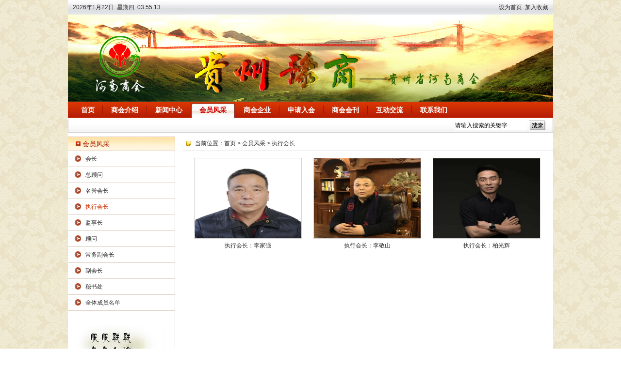

--- FILE ---
content_type: text/html
request_url: http://gzhnr.cn/member.asp?ClassID=52
body_size: 2785
content:

<!DOCTYPE html PUBLIC "-//W3C//DTD XHTML 1.0 Transitional//EN" "http://www.w3.org/TR/xhtml1/DTD/xhtml1-transitional.dtd">
<html xmlns="http://www.w3.org/1999/xhtml">
<head>
<meta http-equiv="Content-Type" content="text/html; charset=gb2312" />
<title>贵州豫商网--贵州省河南商会</title>
<meta name="description" content="我们的宗旨是：共筑平台，共同发展；危难时刻显身手，为党为国献忠诚！">
<meta name="keywords" content="贵州豫商网--贵州省河南商会 青年豫商、老家河南、河南老家、豫商之家！">
<meta http-equiv="X-UA-Compatible" content="IE=EmulateIE7" />
<link href="inc/css.css" rel="stylesheet" type="text/css">
<script language="javascript" src="inc/function.js"></script>
<script src="inc/jquery.js" language="javascript"></script>
<script type="text/javascript" src="inc/swfobject.js"></script>
</head>
<body>
<div class="body1">
 <div class="top">
  <div class="top1"><script src="inc/time.js"></script></div>
  <div class="top2"><a onClick="this.style.behavior='url(#default#homepage)';this.setHomePage(location.href);" href="#">设为首页</a>&nbsp; <a onClick="window.external.addFavorite(location.href,document.title)" href="#">加入收藏</a></div>
  <div class="clear"></div>
 </div>
 <div><img src="images/banner.jpg" /></div>
 <div class="mainmenu">
   <div class="mainmenu1"><ul>
     <li class="nojg"><a href="index.asp" class="m1" id="maintitle1" onMouseOver="changmainmenu(1)">首页</a></li>
     <li><a href="about.asp" id="maintitle2" onMouseOver="changmainmenu(2)">商会介绍</a></li>
     <li><a href="news.asp" id="maintitle3" onMouseOver="changmainmenu(3)">新闻中心</a></li>
     <li><a href="member.asp" id="maintitle4" onMouseOver="changmainmenu(4)">会员风采</a></li>
     <li><a href="shqy.asp" id="maintitle5" onMouseOver="changmainmenu(5)">商会企业</a></li>     
     <li><a href="sqrh.asp" id="maintitle6" onMouseOver="changmainmenu(6)">申请入会</a></li>
     <li><a href="shhk.asp" id="maintitle7" onMouseOver="changmainmenu(7)">商会会刊</a></li>
     <li><a href="hdjlhome.asp" id="maintitle8" onMouseOver="changmainmenu(8)">互动交流</a></li>
     <li><a href="contact.asp" id="maintitle9" onMouseOver="changmainmenu(9)">联系我们</a></li>
   </ul></div>
   <div class="mainmenu2">
     <form id="findform" name="findform" method="get" action="search.asp">
       <input name="keyword" type="text" id="keyword" maxlength="50" class="find1" value="请输入搜索的关键字" onfocus="if(this.value=='请输入搜索的关键字'){this.value='';}" />
       <input type="image" name="FindBtOk" id="FindBtOk" src="images/find1.gif" class="find2" />
     </form>
   </div>
   <div class="clear"></div>
 </div>
 <div class="mainsubmenu">
   <div id="mainsubmenu1" class="csshide" style="padding-left:28px;">欢迎您光临贵州豫商网--贵州省河南商会！！</div>
   <div id="mainsubmenu2" class="csshide" style="padding-left:90px;"><a href="about.asp?classid=7">商会简介</a> | <a href="about.asp?classid=8">商会文化</a> | <a href="about.asp?classid=9">商会章程</a> | <a href="about.asp?classid=10">商会历程</a></div>
   <div id="mainsubmenu3" class="csshide" style="padding-left:180px;"><a href="news.asp?classid=11">商会动态</a> | <a href="news.asp?classid=12">活动专题</a> | <a href="news.asp?classid=13">豫商新闻</a> | <a href="news.asp?classid=14">分会动态</a> | <a href="news.asp?classid=15">会长专栏</a> | <a href="news.asp?classid=16">豫商大会</a></div>
   <div id="mainsubmenu4" class="csshide" style="padding-left:182px;"></div>
   <div id="mainsubmenu5" class="csshide"></div>
   <div id="mainsubmenu6" class="csshide" style="padding-left:380px;"><a href="sqrh.asp?classid=17">入会须知</a> | <a href="sqrh.asp?classid=18">入会申请</a> | <a href="sqrh.asp?classid=19">会员收费标准及管理办法</a></div>
   <div id="mainsubmenu7" class="csshide" style="padding-left:480px;"><a href="shhk.asp?classid=20">第一期</a> | <a href="shhk.asp?classid=21">第二期</a> | <a href="shhk.asp?classid=22">第三期</a> | <a href="shhk.asp?classid=23">第四期</a> | <a href="shhk.asp?classid=24">第五期</a> | <a href="shhk.asp?classid=57">第六期</a></div>
   <div id="mainsubmenu8" class="csshide" style="padding-left:520px;"><a href="message.asp?cid=1">领导信箱</a> | <a href="message.asp?cid=2">商会信箱</a> | <a href="message.asp?cid=3">网站建议</a> | <a href="hdjl.asp?classid=25">网上调查</a> | <a href="hdjl.asp?classid=26">公开电话</a></div>
   <div id="mainsubmenu9" class="csshide"></div>
 </div>
 <script language="javascript">changmainmenu(4);</script>
 <div class="tdh"></div>
<table width="100%" border="0" cellspacing="0" cellpadding="0">
  <tr>
    <td class="left"><div class="lefttitle">会员风采</div><div class='leftmenu1'><a href='member.asp?ClassID=35'>会长</a></div><div class='leftmenu1'><a href='member.asp?ClassID=33'>总顾问</a></div><div class='leftmenu1'><a href='member.asp?ClassID=50'>名誉会长</a></div><div class='leftmenu1'><a href='member.asp?ClassID=52' class='this'>执行会长</a></div><div class='leftmenu1'><a href='member.asp?ClassID=36'>监事长</a></div><div class='leftmenu1'><a href='member.asp?ClassID=34'>顾问</a></div><div class='leftmenu1'><a href='member.asp?ClassID=37'>常务副会长</a></div><div class='leftmenu1'><a href='member.asp?ClassID=38'>副会长</a></div><div class='leftmenu1'><a href='member.asp?ClassID=56'>秘书处</a></div><div class='leftmenu1'><a href='member.asp?ClassID=40'>全体成员名单</a></div>
<div style="padding:30px 0;"><img src="images/left1.jpg" /></div></td>
    <td class="right">
    <div class="location2">当前位置：<a href="index.asp" class="location">首页</a> &gt; <a href='?ClassID=31' class='location'>会员风采</a> &gt; <a href='?ClassID=52' class='location'>执行会长</a></div>
    <div class="content2"><table border="0" cellspacing="0" cellpadding="0"><tr><td class="class1_1"><a href="?ClassID=52&NewsID=527"><img src="uploadimage/news202333110719696.jpg"><br>执行会长：李家强</a></td><td class="class1_1"><a href="?ClassID=52&NewsID=370"><img src="uploadimage/news201912141544873.jpg"><br>执行会长：李敬山</a></td><td class="class1_1"><a href="?ClassID=52&NewsID=369"><img src="uploadimage/news202333110446853.jpg"><br>执行会长：柏光辉</a></td></tr>
</table>

    </div>
	</td>
  </tr>
</table>
<div class="tdh"></div>
<div class="foot1"></div>
<div class="foot2 setp">Copyright &copy; 2015 贵州省河南商会 &nbsp; &nbsp; ICP备案号：<a href="https://beian.miit.gov.cn" target="_blank">黔ICP备2024034253号</a><br />
地址:贵州省贵阳市白云区北二环与西二环交叉口俊发城F4栋28楼<br />
电话：0851-85827722</div>
</div>

</body></html>


--- FILE ---
content_type: text/css
request_url: http://gzhnr.cn/inc/css.css
body_size: 6045
content:
*{ font-family:"Microsoft Yahei",Arial, Helvetica, sans-serif;}
html { overflow:-moz-scrollbars-vertical; overflow-y:scroll;} 
body {margin: 0px;background-image:url(../images/bg.gif); background-position:center top;}
body,td,th {
	font-size: 12px;
	color: #333333;
}
form,ul,li{ margin:0; padding:0; list-style-type:none;}
.clear{ clear:both;}
input{font-size:12px; font-family:Arial, Helvetica, sans-serif;}
a {color: #333333;text-decoration: none;}
a:hover {color: #FF0000; text-decoration:underline;}
.bluea{ color:#0000FF;}
.reda{ color:#F00;} 
#more{ padding-left:8px;}
#more a { background-image:url(../images/btbg1.gif); width:100px; text-align:center; padding-left:15px; height:25px; line-height:25px; display:inline-block; color:#0058E7; font-weight:bold;}
#more a:hover { color:#DA3818;}
#friendlink{ padding:0 0 0 6px;}
#friendlink ul{}
#friendlink ul li{ float:left; font-size:1px; padding:8px;}
#friendlink ul li a{ float:left;}
#friendlink ul li img{ width:120px; height:60px; border:solid 1px #E2E2E2;}
#friendlink2{ background-color:#D93016; border-bottom:solid 2px #C3C1C0; vertical-align:top; padding:6px 10px 4px 0px; line-height:18px;}
#friendlink2 a{ color:#F4C5C7; padding:0px 2px;}
#friendlink2 a:hover{ color:#FFF;}
.setp{}
.setp p{ margin:0; padding:0;}
.csshide{ display:none;}

.more1{ text-align:right}

a.tga {
	color: #1E759A;
	text-decoration:underline;
}
a.tga:hover {
	color: #1E759A;
	text-decoration:none;;
}

#location{ text-align:right; vertical-align:bottom; padding:0px 8px 8px 0px;}
#location a{}
#location a:hover {}

#footlink{ margin:0px; padding:8px 10px; list-style-type:none;}
#footlink a{ background-image:url(../images/link3.gif); background-repeat:no-repeat; background-position:4px 8px; display:block; line-height:16px; padding:3px 0px 3px 12px;}
#footlink a:hover {color:#D93016;}


.foot1{ background-image:url(../images/foot1.gif); height:30px; text-align:center;}
.foot2{ text-align:center; padding:10px 0; line-height:22px;}

.body1{margin:0px auto; width:1000px; background-color:#FFF;}
.body2{}

.indexysdh1{ background-image:url(../images/index5.jpg); width:315px; height:31px; text-align:right; padding:0 13px 0 0;}
.indexysdh1 a{ color:#FFF;}
.indexysdh1 a:hover{ color:#FF0;}

.indexhd1{ background-image:url(../images/index6.gif); height:34px; padding:0 0 0 180px;}
.indexhd1_1{ padding:0 20px;}
.indexhd1_1 a{ color:#1E78FF; font-size:14px; font-weight:bold;}
.indexhd1_2{ background-image:url(../images/index7.gif); width:18px; height:34px; line-height:34px;}
.indexhd2_1{ height:23px; color:#D33506; font-weight:bold; padding-left:20px;}
.indexhd2_2{ text-align:center; color:#D33506; font-weight:bold; width:88px;}
.indexhd2_3{ background-image:url(../images/dian1.gif); background-position:8px 9px; background-repeat:no-repeat; height:23px; padding:0 0 0 16px;}
.indexhd2_4{ text-align:center; width:88px;}

.top{ background-image:url(../images/topbg.gif); background-repeat:repeat-x; background-position:bottom; height:30px; line-height:30px; padding:0 10px;}
.top1{ float:left;}
.top2{ float:right;}

.mainmenu{ background-image:url(../images/mainmenubg.gif); height:34px; line-height:34px;}
.mainmenu1{ float:left; padding-left:10px;}
.mainmenu1 li{ background-image:url(../images/mainmenujg.gif); background-repeat:no-repeat; height:34px; line-height:34px; float:left; padding-left:1px;}
.mainmenu1 a{ width:90px; display:inline-block; text-align:center; color:#FFF; font-size:14px; font-weight:bold;}
.mainmenu1 a:hover, .mainmenu1 .this{ background-image:url(../images/mainmenu1.gif); background-repeat:no-repeat; background-position:center top; color:#CC0000; text-decoration:none;}
.mainmenu1 .m1{ width:60px;}
.mainmenu1 .m1:hover, .mainmenu1 .m1o, .mainmenu1 .m1o:hover{ background-image:url(../images/mainmenu1.gif); background-position:0 -34px; width:60px; color:#CC0000;}
.mainmenu1 .nojg{ background-image:none;}
.mainmenu2{ float:right; padding:5px 16px 0 0;}
.mainsubmenu{ background-image:url(../images/mainsubmenubg.gif); height:29px; line-height:29px; border:solid 1px #CFCFCF; border-top:none;}

.title{ font-size:18px; color:#555555;}
.title span{ color:#A90026;}

.indexabout{ height:220px; padding:10px; line-height:18px;}
.indexcontact{ height:220px; padding:10px; line-height:22px;}
.indexprod{ padding:15px;}

.indexcases{ background-image:url(../images/indexcases1.png); background-repeat:no-repeat; background-position:center top; height:161px; margin:510px 0 50px; padding:18px 0 0;}

.indexprod1{ padding:0 6px 20px 24px; text-align:center;}
.indexprod1 img{ width:200px; height:200px; border:solid 1px #E1E1E0; margin-bottom:10px;}
.indexprod1 a{ color:#000000; font-size:14px; font-weight:bold;}
.indexprod1 a:hover{ color:#FF6600;}

.left{ width:220px; vertical-align:top; border-right:solid 1px #DAD0C4;}
.lefttitle{ background-image:url(../images/lefttitlebg.gif); height:30px; line-height:30px; padding-left:30px; color:#AE1C03; font-size:14px;}
.right{ vertical-align:top; padding:0 0	15px 15px;}

/*当前位置*/
.location0{ border-bottom:solid 2px #DF9B62;}
.location1{ float:left; height:44px; padding:4px 0 0;}
.location2{ background-image:url(../images/location1.gif); background-position:8px center; background-repeat:no-repeat; line-height:28px; padding:0 0 0 26px; border-bottom:solid 1px #ECECEC;}
.location2 a{}
.location2 a:hover{}

.arrow4{margin-right:5px;}
.memo1{padding-left:15px; padding-right:15px; padding-top:15px; line-height:220%; height:300px; vertical-align:top;}
.title1{font-size:16px; font-weight:bold; color:#CC0000;}
.datatime{font-size:12px; color:#666666;}
.textinput{ width:205px; border:solid 1px #D4D0C8; height:21px; color:#333333;}
.textinput2{ width:205px; border:solid 1px #D4D0C8; height:21px; color:#333333; line-height:19px;}
.product1{padding-top:8px; padding-bottom:8px; vertical-align:top; text-align:center;}
.picborder{border:solid 1px #e1e1e1; margin-bottom:8px;}
.picborder2{border:0px; width:145px; height:110px;}

.indexcase1{padding:0 0 10px 22px;}
.indexcase2{padding:0 0 0 5px;}

.IndexNewsListTitle{background-image:url(../images/arrow1.gif); background-position:4px 9px; background-repeat:no-repeat; padding:2px 0px 2px 14px; line-height:20px;}
.IndexNewsListTime{ color:#B3AFB4; width:90px; text-align:center; }
.IndexNewsListTitle2{text-align:center; width:80px; line-height:22px;}
.NewsListTitle{ background-image:url(../images/arrow1.gif); background-position:8px 16px; background-repeat:no-repeat; padding:8px 0px 8px 20px; border-bottom:dashed 1px #CCCCCC; line-height:22px;}
.NewsListTitle span{ color:#D04242; font-family:Arial, Helvetica, sans-serif;}
.NewsListDatetime{text-align:center; width:90px;border-bottom:dashed 1px #CCCCCC; line-height:22px; vertical-align:top; padding:8px 0 0;}

.newclass1{ border-right:solid 1px #DAD0C4; border-bottom:solid 1px #DAD0C4; vertical-align:top; height:156px;}
.newclass1_1{ width:50%; padding:8px 0 0;}
.newclass1_1 a{ background-image:url(../images/leftmenu2.gif); background-position:8px 5px; background-repeat:no-repeat; width:80px; height:24px; overflow:hidden; display:inline-block; padding:0 0 0 24px;}
.newclass1_2{}

.newlist1{ background-image:url(../images/dian1.gif); background-position:6px center; background-repeat:no-repeat; line-height:26px;}
.newlist1_1{ float:left; padding:0 0 0 16px;}
.newlist1_2{ float:right; width:80px; text-align:center; color:#666666;}

.classlist1{ line-height:28px; font-size:15px; font-weight:bold;}
.classlist1 a{ background-image:url(../images/icon2.gif); background-repeat:no-repeat; background-position:3px 2px; padding-left:14px;}
.classlist2{}

.class1_1{ width:222px; text-align:center; padding:5px 12px 10px;}
.class1_1 img{border:solid 1px #D4D4D4; width:220px; height:165px; margin:0 0 6px;}
.class2_1{ width:204px; text-align:center; padding:0px 20px 18px;}
.class2_1 img{border:solid 2px #D4D4D4; width:200px; height:150px; margin:0 0 6px;}
.class3_1{ width:160px; text-align:center; padding:0px 15px}
.class3_1 img{border:solid 1px #E1E1E0; width:160px; height:120px; margin:0 0 10px;}
.class4_1{ width:200px; text-align:center; padding:0px 21px 14px;}
.class4_1 img{border:solid 1px #E1E1E0; width:200px; height:200px; margin:0 0 10px;}


.DetailTitle1{font-size:20px; font-weight:bold; text-align:center; padding:0px 0px 6px; line-height:150%; color:#AB0027;}
.DetailDatetime1{text-align:center; font-size:12px; color:#666666; border-bottom:dashed 1px #CCCCCC; padding-bottom:8px;}
.DetailPic{ text-align:center;}
.DetailContent1{ line-height:22px; vertical-align:top; padding:10px;}
.DetailContent2{line-height:26px; vertical-align:top; font-size:14px;}
.DetailContent3{ line-height:26px; vertical-align:top; padding:10px 10px; height:100px; font-size:14px;}
.DetailContent3 img{ max-width:700px;}
.DetailMore1{border-top:dashed 1px #CCCCCC; padding:10px 10px 0px;}
.JobsBt{background-color:#D33506; text-decoration: none; color:#FFFFFF; padding:3px 5px 2px; border:0px; cursor:pointer;}
.bt{background-color:#C93615; text-decoration: none; color:#FFFFFF; padding:5px 10px; border:0px; cursor:pointer;}


#submenu ul{list-style:none; margin:0px;padding:0px;}
#submenu li{width:216px; padding-left:1px; float:left;}
#submenu li a{ width:194px; padding-top:5px; padding-bottom:5px; padding-left:22px; DISPLAY: block; background-image:url(../images/icon1.gif); background-repeat:no-repeat; background-position:5px 11px; color:#2153A6; font-size:13px;}
#submenu ul li a:hover{background-image:url(../images/icon2.gif); color:#B91433;}

.subup{border:solid 5px #70B1D5; padding-left:10px; padding-right:10px;}
.subover{border:solid 5px #DADADA; padding-left:10px; padding-right:10px;}
a.submenu1 {
	color: #2153A6;
	text-decoration: none;
}
a.submenu1:hover {
	color: #B91433;
}
a.submenu2 {
	color: #666666;
	text-decoration: none;
}
a.submenu2:hover {
	color: #B91433;
}

.leftline{background-image:url(../images/left3.jpg); height:2px; background-position:center;}
.sub_menu{display:none;}


#memo table{border-collapse:collapse;}   
#memo td{border:solid 1px #ADD2E2;} 


.topbt{background-image:url(../images/bg1.gif); background-repeat:no-repeat; vertical-align:top; padding:10px 20px 0px 8px;}
.tdtitle1{background-image:url(../images/icon1.gif); background-repeat:no-repeat; font-size:14px; padding-left:22px; padding-top:2px; background-position:5px 7px; height:24px; color:#FFFFFF;}

.tdw{width:8px; font-size:1px; line-height:1px;}
.tdw2{width:40px; font-size:1px; line-height:1px;}
.tdh{height:8px; font-size:1px; line-height:1px;}
.tdh2{height:10px; font-size:1px; line-height:1px;}
.tdh3{height:25px; font-size:1px; line-height:1px;}

.wk1_1{ background-image:url(../images/wk1_1.gif); height:31px; line-height:31px;}
.wk1_2{ float:left; font-size:14px; font-weight:bold; color:#AE1C03; padding-left:10px;}
.wk1_2 a{ border:solid 1px #E1D5BF; border-bottom:none; background-color:#FFF; color:#AE1C03; line-height:30px; display:inline-block; padding:0 19px;}
.wk1_2 a:hover{ text-decoration:none;}
.wk1_2 .a2{ border:0; border-top:solid 1px #E1D5BF; background-color:transparent; color:#000000; line-height:30px; display:inline-block; padding:0 20px;}
.wk1_3{ float:right; background-image:url(../images/wk1_1.gif); background-position:right -31px; padding-right:10px;}
.wk1_3 a{ color:#AE1C03;}
.wk1_4{ border:solid 1px #E6D2B9; vertical-align:top; padding:5px; line-height:20px;}

.wk2_1{ background-image:url(../images/wk2_1.gif); height:31px; line-height:31px;}
.wk2_2{ float:left; font-size:14px; font-weight:bold; color:#FFF; padding-left:10px;}
.wk2_3{ float:right; padding-right:10px; color:#FFF;}
.wk2_3 a{ color:#FFF;}

.wk3_1{ background-image:url(../images/wk3_1.gif); height:31px; line-height:31px;}
.wk3_2{ float:left; font-size:14px; font-weight:bold; color:#AE1C03; padding-left:10px;}
.wk3_2 a{ border:solid 1px #D0D0D0; border-bottom:none; background-color:#FFF; color:#AE1C03; line-height:30px; display:inline-block; padding:0 19px;}
.wk3_2 a:hover{ text-decoration:none;}
.wk3_2 .a2{ border:0; border-top:solid 1px #B8D1CD; background-color:transparent; color:#000000; line-height:30px; display:inline-block; padding:0 20px;}
.wk3_3{ float:right; background-image:url(../images/wk3_1.gif); background-position:right -31px; padding-right:10px;}
.wk3_3 a{ color:#AE1C03;}
.wk3_4{ border:solid 1px #9ECEC0; border-top:none; vertical-align:top; padding:5px; line-height:20px; vertical-align:top;}

.link1{ border:solid 1px #CCCCCC;}
.link1_1{ background-image:url(../images/link2.gif); height:31px;}
.link1_2{ background-image:url(../images/link3.gif); width:100px; text-align:center; font-weight:bold; color:#AE1C03; padding:0 0 3px; vertical-align:bottom;}
.link1_3{ padding:10px;}
.linkmenu{}
.linkmenu li{ background-image:url(../images/dian1.gif); background-position:0 11px; background-repeat:no-repeat; float:left; width:138px;}
.linkmenu li a{ height:20px; line-height:20px; overflow:hidden; padding:3px 0 3px 10px; display:block;}

.dhmenu{ width:316px; display:inline-block;}
.dhmenu li{ float:left; width:152px; display:inline-block; margin:5px 3px;}
.dhmenu li a{ background-image:url(../images/dhmenubg.gif); height:30px; line-height:30px; display:block; padding-left:20px;}

.lmenu1{border-top:none; padding:6px 0;}
.lmenu1 ul{}
.lmenu1 li{ border-bottom:solid 1px #DBCBBC; padding:4px 0;}
.lmenu1 a{background-image:url(../images/leftmenu1.gif); background-position:12px 6px; background-repeat:no-repeat; display:block; font-size:12px; color:#5E5850; height:26px; line-height:26px; padding-left:34px;}
.lmenu1 a:hover, .lmenu1 .this{ color:#D33506;}

.find1{ float:left; border:0; margin:0; padding:0; height:20px; line-height:20px; font-size:12px;}
.find2{ float:left; margin-left:4px;}

/* 焦点广告样式 */
.bigon{background:#575858;color:#fff; font-size:11px; font-family:Verdana, Arial, Helvetica, sans-serif; width:15px; height:15px; }
.bigoff{background:#FFF;color:#404040; font-size:11px; font-family:Verdana, Arial, Helvetica, sans-serif; width:15px; height:15px;}
a.bla{font-size:14px;color:#FFFFFF;text-decoration: none; font-weight:bold;}
a.bla:hover{ color:#FFFF00;}

.leftmenu1{border-bottom:solid 1px #DBCBBC; padding:4px 0;}
.leftmenu1 a{ background-image:url(../images/leftmenu1.gif); background-repeat:no-repeat; background-position:14px 5px; height:24px; line-height:24px; display:block; padding:0 0 0 36px;}
.leftmenu1 a:hover, .leftmenu1 .this{ color:#D33506;}

.leftmenu2{}
.leftmenu2 a{ background-image:url(../images/leftmenu2.gif); background-position:36px 8px; padding:0 0 0 52px;}

.content1{ padding:0px 0px 10px; line-height:26px; height:380px; vertical-align:top;}
.content2{ padding:10px 12px 0; vertical-align:top;}
.content3{ padding:20px 0 0; vertical-align:top;}


/*联系方式样式*/
.feedback_1{ padding:0px 30px; line-height:22px;}
.feedback_2{ padding:6px 30px 0px; line-height:22px;}
.feedback_input{ border:solid 1px #CACACA; height:20px; line-height:20px;}
.feedback_2 form{margin:0px; padding:0px;}
.feedback_3{ height:150px; text-align:center; text-align:center; font-size:18px; padding-top:50px;}
.feedback_4{ padding-top:6px;}
.star{ color:#F00;}


/*首页焦点效果*/
.fullSlide {
	width:100%;
	position:relative;
	background:#FFF;
}
.fullSlide .bd {
	margin:0 auto;
	position:relative;
	z-index:0;
	overflow:hidden;
}
.fullSlide .bd ul {
	width:100% !important;
}
.fullSlide .bd li {
	width:100% !important;
	overflow:hidden;
	text-align:center;
	background-position:center top;
	background-repeat:no-repeat;
}
.fullSlide .bd li a {
	display:block;
}
.fullSlide .hd {
	width:100%;
	position:absolute;
	z-index:1;
	bottom:0;
	left:0;
	height:20px;
	line-height:30px;
}
.fullSlide .hd ul {
	text-align:center;
}
.fullSlide .hd ul li {
	cursor:pointer;
	display:inline-block;
	*display:inline;
	zoom:1;
	width:42px;
	height:7px;
	margin:1px;
	overflow:hidden;
	background:#FFF;
	filter:alpha(opacity=80);
	opacity:0.8;
	line-height:999px;
}
.fullSlide .hd ul .on {
	background:#A90026;
}
.fullSlide .prev,.fullSlide .next {
	display:block;
	position:absolute;
	z-index:1;
	top:50%;
	margin-top:-52px;
	left:30px;
	z-index:1;
	width:57px;
	height:104px;
	background:url(../images/indexbannerbt.jpg) 0 0 #E9E5E4 no-repeat;
	cursor:pointer;
	filter:alpha(opacity=50);
	opacity:0.5;
	display:none;
}
.fullSlide .next {
	left:auto;
	right:30px;
	background-position:-57px 0px;
}

/*留言样式*/
.messagelisttitle{ background-image:url(../images/messagetitlebg.gif); background-repeat:no-repeat; background-position:left bottom;}
.messagelisttitle1{ height:20px; padding:0 0 0 26px; font-size:14px; font-weight:bold;}
.messagelisttitle2{ text-align:right; font-size:14px; font-weight:bold; padding:0 8px 0 0;}
.messagelist1{ font-weight:bold; background-color:#ECECEC; text-align:center; height:26px;}
.messagelist2{ height:24px; line-height:24px; background-image:url(../images/arrow2.gif); background-position:10px 12px; background-repeat:no-repeat; padding:3px 0 3px 20px;}
.messagelist3{ text-align:center;}
.messagelisttr1{}
.messagelisttr2{ background-color:#FFF1DD;}

/*评论样式*/
.PinglunAdd{ border:solid 1px #CCCCCC;}
.PinglunAdd1{ background-color:#EEEEEE; font-weight:bold; height:24px; line-height:24px; padding:0 8px; font-size:14px;}
.PinglunAdd2{ padding:10px 10px 6px;}
.PinglunAdd2 textarea{ width:718px; height:100px; border:solid 1px #CACACA;}
.PinglunAdd3{ text-align:right; padding:0 10px 10px;}

.PinglunListTitle{ font-size:14px; font-weight:bold; padding:20px 0 5px;}
.PinglunList1{ background-color:#EEEEEE; height:25px; line-height:25px; padding:0 10px;}
.PinglunList1_1{ float:left; font-weight:bold; font-size:12px;}
.PinglunList1_1 span{font-style:italic; margin-right:3px; font-size:14px;}
.PinglunList1_2{ float:right;}
.PinglunList2{ padding:5px; line-height:22px;}
.PinglunList3{ background-image:url(../images/pinglun1.gif); background-position:8px 9px; background-repeat:no-repeat; border:dashed 1px #CCCCCC; padding:5px 5px 5px 30px; line-height:22px; color:#DB2B02;}

.hdjl1{ width:105px; height:34px;}
.hdjl1 a{ background-image:url(../images/hdjl2.gif); padding:0 0 0 16px; height:24px; line-height:24px; display:block;}
.hdjl_wk1_1{ background-image:url(../images/hdjl4.gif); background-position:right -24px; height:24px; line-height:24px;}
.hdjl_wk1_2{ background-image:url(../images/hdjl4.gif); height:22px; line-height:22px; display:inline-block; font-weight:bold; color:#9C0003; padding:2px 15px 0; border-right:solid 1px #E76F23; float:left; font-size:14px;}
.hdjl_wk1_3{ float:right; padding:0 10px 0 0;}
.hdjl_wk1_3 a{ font-size:12px; color:#D33506; font-family:Arial, Helvetica, sans-serif;}
.hdjl_wk1_4{ border:solid 1px #C79D8F; border-top:none; padding:5px;}

.hdjl_wk2_1{ background-image:url(../images/hdjl6.gif); background-repeat:repeat-x; background-position:bottom; padding:0 0 0 15px;}
.hdjl_wk2_1 a{ background-image:url(../images/hdjl5.gif); width:80px; padding:3px 0 0; height:20px; line-height:20px; display:inline-block; text-align:center; margin:0 5px 0 0; color:#D82E10; font-weight:bold; font-size:13px; border-bottom:solid 1px #FCD5AC;}
.hdjl_wk2_1 a:hover{ text-decoration:none;}
.hdjl_wk2_1 .a2{ font-weight:normal; border-bottom:solid 1px #DF6417;}
.hdjl_wk2_2{ padding:10px 0 0;}

/*投票样式*/
.VoteHomeList1{ font-size:14px; font-weight:bold; border-bottom:dotted 1px #CCCCCC; padding:5px 0;}
.VoteHomeList2{ text-align:center; padding:5px 0;}
.VoteHomeList3{ font-weight:bold; padding:2px 0;}
.VoteHomeList4{ padding-bottom:6px;}
.VoteHomeList5{ text-align:center; padding:0 0 5px;}

.VoteWk{ width:800px;}
.VoteWk1{ background-image:url(../images/votebg2.gif); height:67px; padding:33px 60px 0 90px; vertical-align:top;}
.VoteWk1_1{ font-size:14px; line-height:23px; color:#FFF; font-weight:bold;}
.VoteWk1_2{ text-align:right; padding:7px 0 0;}
.VoteWk2{ background-image:url(../images/votebg3.gif); padding:0 70px;}
.VoteWk3{ background-image:url(../images/votebg4.gif); height:40px;}
.VoteView1{ font-weight:bold; padding:5px; background-color:#ECECEC;}
.VoteView2{ padding:5px 0 12px;}
.VoteView2 li{ padding:3px 0;}
.VoteView2 .VoteChoice{ float:left; width:62%;}
.VoteView2 .VoteResult{ float:right; width:35%;}
.VoteView2 .VoteResult .VoteResult1{ float:left; width:100px; background-color:#DBDBDB; height:8px; line-height:8px; margin-top:4px;}
.VoteView2 .VoteResult .VoteResult1 span{ background-image:url(../images/votebg5.gif); height:8px; line-height:8px; display:inline-block;}
.VoteView2 .VoteResult .VoteResult2{ float:left; padding-left:8px;}

--- FILE ---
content_type: application/javascript
request_url: http://gzhnr.cn/inc/function.js
body_size: 2616
content:
function picover(obj){
   obj.style.filter="";
}
function picout(obj){
   obj.style.filter="gray";
}

function pinglunisok(obj){
   if(obj.content.value==""){
	   alert("请输入留言内容");
	   obj.content.focus();
   }
   else if(obj.yzm.value==""){
	   alert("请输入验证码");
	   obj.yzm.focus();
   }
   else{
	   return true;
   }
   return false;
}

function findisok(obj){
   if(obj.keyword.value==""){
     alert("请输入要搜索的关键字！");
     obj.keyword.focus();
	 return false;
   }
   return true;
}

function openpage(url,openname,width,height){
    left=(screen.width-width)/2;
	top2=(screen.height-height)/2-30;
    window.open(url,openname,"scrollbars=no,left="+left+",top="+top2+",height="+height+",width="+width);
}


function swf(name,width,height,transparent){
    document.write("<object classid='clsid:D27CDB6E-AE6D-11cf-96B8-444553540000' codebase='http://download.macromedia.com/pub/shockwave/cabs/flash/swflash.cab#version=6,0,29,0' width='"+width+"' height='"+height+"'>");
    document.write("<param name='movie' value='"+name+"'>");
    document.write("<param name='quality' value='high'>");
    document.write("<param name='menu' value='false'>");
    if(transparent==1) document.write("<param name='wmode' value='transparent'>");
    document.write("<embed src='"+name+"' quality='high' wmode='transparent' pluginspage='http://www.macromedia.com/go/getflashplayer' type='application/x-shockwave-flash' width='"+width+"' height='"+height+"'></embed>");
    document.write("</object>");
}


function guanggao(width,height,pic,names,links){
	document.write('<div id="focus"></div>');
	var so = new SWFObject("images/focus.swf", "focus", width, height, "7", "#000");
	so.addParam('wmode','transparent');
	so.addVariable("picurl",pic);
	so.addVariable("pictext",names);
	so.addVariable("piclink",links);
	so.addVariable("pictime","5");
	so.addVariable("borderwidth",width);
	so.addVariable("borderheight",height);
	so.addVariable("borderw","false");
	so.addVariable("buttondisplay","true");
	so.addVariable("textheight","0");
	so.write("focus");
}

function DrawImage(ImgD,w,h){
   xwidth=w;
   xheight=h;
   var image=new Image();
   image.src=ImgD.src;
   if(image.width>0 && image.height>0){
    flag=true;
    if(image.width/image.height>= xwidth/xheight){
     if(image.width>xwidth){  
     ImgD.width=xwidth;
     ImgD.height=(image.height*xwidth)/image.width;
     }else{
     ImgD.width=image.width;  
     ImgD.height=image.height;
     }

     }
    else{
     if(image.height>xheight){  
     ImgD.height=xheight;
     ImgD.width=(image.width*xheight)/image.height;     
     }else{
     ImgD.width=image.width;  
     ImgD.height=image.height;
     }

     }
    }
}


function switchMenu(curr_id, total_num) {
     for(var i=0; i<total_num; i++)
	 {
		  var el = document.getElementById('menu_sub_'+i);          
		  if(!el) return;
		  var subbg = document.getElementById('lmenubg_'+i);
		  var txt = document.getElementById('lmenutxt_'+i);
		  if(i == curr_id)         
		  {             
		     if(el.style.display =="block"){
			    //subbg.className="leftmenu1";
				el.style.display = "none";
				txt.className="leftmenua";
		     }
			 else{
				//subbg.className="leftmenu1a";
		        el.style.display = "block";
				txt.className="leftmenua2";
		     }
		  }
		  else{
		  //subbg.className="leftmenu1";
		  el.style.display = "none";
		  txt.className="leftmenua";
		  }
	 }
	 
}

function changmainmenu(currid){
	for(var i=1;i<=9;i++){
		var el1=document.getElementById("maintitle"+i);
		var el2=document.getElementById("mainsubmenu"+i);
		if(i==currid){
		   if(i==1){
		      el1.className="m1o";
		   }else{
		      el1.className="this";
		   }
		   el2.className="";	
		}else{
		   if(i==1){
		      el1.className="m1";
		   }else{
		      el1.className="";
		   }
		   el2.className="csshide";
		}
	}
}

function changhdjl(currid,rcount){
  for(var i=1;i<=rcount;i++){
		var el1=document.getElementById("hdjltitlte"+i);
		var el2=document.getElementById("hdjlcontent"+i);
		if(i==currid){
		   el1.className="";
		   el2.className="";	
		}else{
		   el1.className="a2";
		   el2.className="csshide";
		}
  }
}

function ismessage(obj){
	if(obj.Title.value==""){
		alert("请输入主题");
		obj.Title.focus();
	}
	else if(obj.Name.value==""){
		alert("请输入姓名");
		obj.Name.focus();
	}
	else if(obj.Email.value==""){
		alert("请输入电子邮箱");
		obj.Email.focus();
	}
	else if(isEmail(obj.Email.value)){
		alert("请输入正确的电子邮箱");
		obj.Email.focus();
	}
	else if(obj.Tel.value==""){
		alert("请输入联系电话");
		obj.Tel.focus();
	}
	else if(obj.Content.value==""){
		alert("请输入内容");
		obj.Content.focus();
	}
	else if(obj.yzm.value==""){
		alert("请输入验证码");
		obj.yzm.focus();
	}
	else{
		return true;
	}
	return false;
}

function IsChecked(obj)  //检测radid或checkbox是否有选择
{
 var k=0;
 for(k=0;k<obj.length;k++) 
  { 
   if(obj[k].checked) 
    {
     return true;
    }
  }
 return false;
} 

function votecheck(obj){
	var allqid=obj.allqid.value.split(",");
	for(i=0;i<allqid.length;i++){
	   if(allqid[i]!=""){
		   var el=document.getElementsByName("qid"+allqid[i]);
		   if(!IsChecked(el)){
		      alert("请填写好所有的问卷调查项目!");
			  el[0].focus();
		      return false;
		   }
	   }
	}
	var Width=850;
    var Height=500;
    var Left=(window.screen.availWidth-10-Width)/2;
    var Top=(window.screen.availHeight-30-Height)/2;
    var v=window.open("","v","width="+Width+",height="+Height+",top="+Top+",left="+Left+",toolbar=no,menubar=no,scrollbars=yes,resizable=yes,location=no,status=no");	
	obj.target="v";
	obj.submit();	
}

/* 验证电子邮箱的格式 */
function isEmail(email) {
   var strEmail=this.trim(email);
   if (strEmail.search(/^\w+((-\w+)|(\.\w+))*\@[A-Za-z0-9]+((\.|-)[A-Za-z0-9]+)*\.[A-Za-z0-9]+$/) != -1){
     return false;
   }else{
     return true;
   }
}

//去掉字符串头尾空格   
function trim(str) {   
    return str.replace(/(^\s*)|(\s*$)/g, "");   
} 

--- FILE ---
content_type: application/javascript
request_url: http://gzhnr.cn/inc/time.js
body_size: 1787
content:
var bsYear;
var bsDate;
var bsWeek;
var arrLen=8;	//数组长度
var sValue=0;	//当年的秒数
var dayiy=0;	//当年第几天
var miy=0;	    //月份的下标
var iyear=0;	//年份标记
var dayim=0;	//当月第几天
var spd=86400;	//每天的秒数

var year1999="30;29;29;30;29;29;30;29;30;30;30;29";	//354
var year2000="30;30;29;29;30;29;29;30;29;30;30;29";	//354
var year2001="30;30;29;30;29;30;29;29;30;29;30;29;30";	//384
var year2002="30;30;29;30;29;30;29;29;30;29;30;29";	//354
var year2003="30;30;29;30;30;29;30;29;29;30;29;30";	//355
var year2004="29;30;29;30;30;29;30;29;30;29;30;29;30";	//384
var year2005="29;30;29;30;29;30;30;29;30;29;30;29";	//354
var year2006="30;29;30;29;30;30;29;29;30;30;29;29;30";

var month1999="正月;二月;三月;四月;五月;六月;七月;八月;九月;十月;十一月;十二月"
var month2001="正月;二月;三月;四月;闰四月;五月;六月;七月;八月;九月;十月;十一月;十二月"
var month2004="正月;二月;闰二月;三月;四月;五月;六月;七月;八月;九月;十月;十一月;十二月"
var month2006="正月;二月;三月;四月;五月;六月;七月;闰七月;八月;九月;十月;十一月;十二月"
var Dn="初一;初二;初三;初四;初五;初六;初七;初八;初九;初十;十一;十二;十三;十四;十五;十六;十七;十八;十九;二十;廿一;廿二;廿三;廿四;廿五;廿六;廿七;廿八;廿九;三十";

var Ys=new Array(arrLen);
Ys[0]=919094400;Ys[1]=949680000;Ys[2]=980265600;
Ys[3]=1013443200;Ys[4]=1044028800;Ys[5]=1074700800;
Ys[6]=1107878400;Ys[7]=1138464000;

var Yn=new Array(arrLen); //农历年的名称
Yn[0]="己卯年";Yn[1]="庚辰年";Yn[2]="辛巳年";
Yn[3]="壬午年";Yn[4]="癸未年";Yn[5]="甲申年";
Yn[6]="乙酉年";Yn[7]="丙戌年";
var D=new Date();
var yy=D.getFullYear();
var mm=D.getMonth()+1;
var dd=D.getDate();
var ww=D.getDay();
if (ww==0) ww="星期日";
if (ww==1) ww="星期一";
if (ww==2) ww="星期二";
if (ww==3) ww="星期三";
if (ww==4) ww="星期四";
if (ww==5) ww="星期五";
if (ww==6) ww="星期六";
ww=ww;
var ss=parseInt(D.getTime() / 1000);
if (yy<100) yy="19"+yy;

for (i=0;i<arrLen;i++)
if (ss>=Ys[i]){
iyear=i;
sValue=ss-Ys[i]; //当年的秒数
}
dayiy=parseInt(sValue/spd)+1; //当年的天数

var dpm=year1999;
if (iyear==1) dpm=year2000;
if (iyear==2) dpm=year2001;
if (iyear==3) dpm=year2002;
if (iyear==4) dpm=year2003;
if (iyear==5) dpm=year2004;
if (iyear==6) dpm=year2005;
if (iyear==7) dpm=year2006;
dpm=dpm.split(";");

var Mn=month1999;
if (iyear==2) Mn=month2001;
if (iyear==5) Mn=month2004;
if (iyear==7) Mn=month2006;
Mn=Mn.split(";");

var Dn="初一;初二;初三;初四;初五;初六;初七;初八;初九;初十;十一;十二;十三;十四;十五;十六;十七;十八;十九;二十;廿一;廿二;廿三;廿四;廿五;廿六;廿七;廿八;廿九;三十";
Dn=Dn.split(";");

dayim=dayiy;

var total=new Array(13);
total[0]=parseInt(dpm[0]);
for (i=1;i<dpm.length-1;i++) total[i]=parseInt(dpm[i])+total[i-1];
for (i=dpm.length-1;i>0;i--)
if (dayim>total[i-1]){
dayim=dayim-total[i-1];
miy=i;
}
bsWeek=ww;
bsDate=yy+"年"+mm+"月"+dd+"日";
bsYear="农历"+Yn[iyear];
bsYear2=Mn[miy]+Dn[dayim-1];
if (ss>=Ys[7]||ss<Ys[0]) bsYear=Yn[7];
function time(){
   //document.write("<span id='liveclock'> </span>&nbsp;&nbsp;"+bsDate+"&nbsp;&nbsp;"+bsWeek+"&nbsp;&nbsp;农历"+bsYear+bsYear2);
   document.write(bsDate+"&nbsp;&nbsp;"+bsWeek+"&nbsp;&nbsp;<span id='liveclock'> </span>");
}
time()
function ctime(){ 
   var Currenttime=new Date() 
   var Currenthours=Currenttime.getHours() 
   var Currentminutes=Currenttime.getMinutes() 
   var Currentseconds=Currenttime.getSeconds()
   if(Currenthours<10) Currenthours="0"+Currenthours
   if(Currentminutes<10) Currentminutes="0"+Currentminutes
   if(Currentseconds<10) Currentseconds="0"+Currentseconds
   document.all.liveclock.innerHTML=Currenthours+":"+Currentminutes+":"+Currentseconds
   setTimeout("ctime()",500); 
} 
ctime()
